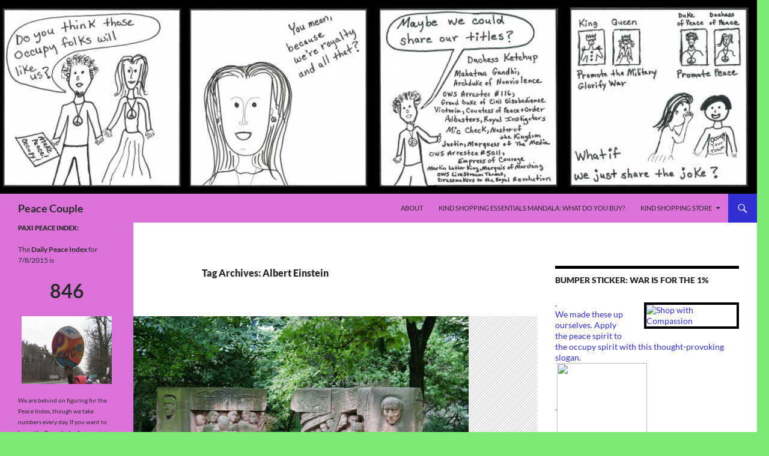

--- FILE ---
content_type: text/html; charset=UTF-8
request_url: http://www.peacecouple.com/tag/albert-einstein/
body_size: 18322
content:
<!DOCTYPE html>
<!--[if IE 7]>
<html class="ie ie7" lang="en-US">
<![endif]-->
<!--[if IE 8]>
<html class="ie ie8" lang="en-US">
<![endif]-->
<!--[if !(IE 7) & !(IE 8)]><!-->
<html lang="en-US">
<!--<![endif]-->
<head>
	<meta charset="UTF-8">
	<meta name="viewport" content="width=device-width">
	<title>Albert Einstein | Peace Couple</title>
	<link rel="profile" href="https://gmpg.org/xfn/11">
	<link rel="pingback" href="http://www.peacecouple.com/xmlrpc.php">
	<!--[if lt IE 9]>
	<script src="http://www.peacecouple.com/wp-content/themes/twentyfourteen/js/html5.js?ver=3.7.0"></script>
	<![endif]-->
	<meta name='robots' content='max-image-preview:large' />
<link rel="alternate" type="application/rss+xml" title="Peace Couple &raquo; Feed" href="http://www.peacecouple.com/feed/" />
<link rel="alternate" type="application/rss+xml" title="Peace Couple &raquo; Comments Feed" href="http://www.peacecouple.com/comments/feed/" />
<link rel="alternate" type="application/rss+xml" title="Peace Couple &raquo; Albert Einstein Tag Feed" href="http://www.peacecouple.com/tag/albert-einstein/feed/" />
<style id='wp-img-auto-sizes-contain-inline-css'>
img:is([sizes=auto i],[sizes^="auto," i]){contain-intrinsic-size:3000px 1500px}
/*# sourceURL=wp-img-auto-sizes-contain-inline-css */
</style>
<style id='wp-emoji-styles-inline-css'>

	img.wp-smiley, img.emoji {
		display: inline !important;
		border: none !important;
		box-shadow: none !important;
		height: 1em !important;
		width: 1em !important;
		margin: 0 0.07em !important;
		vertical-align: -0.1em !important;
		background: none !important;
		padding: 0 !important;
	}
/*# sourceURL=wp-emoji-styles-inline-css */
</style>
<style id='wp-block-library-inline-css'>
:root{--wp-block-synced-color:#7a00df;--wp-block-synced-color--rgb:122,0,223;--wp-bound-block-color:var(--wp-block-synced-color);--wp-editor-canvas-background:#ddd;--wp-admin-theme-color:#007cba;--wp-admin-theme-color--rgb:0,124,186;--wp-admin-theme-color-darker-10:#006ba1;--wp-admin-theme-color-darker-10--rgb:0,107,160.5;--wp-admin-theme-color-darker-20:#005a87;--wp-admin-theme-color-darker-20--rgb:0,90,135;--wp-admin-border-width-focus:2px}@media (min-resolution:192dpi){:root{--wp-admin-border-width-focus:1.5px}}.wp-element-button{cursor:pointer}:root .has-very-light-gray-background-color{background-color:#eee}:root .has-very-dark-gray-background-color{background-color:#313131}:root .has-very-light-gray-color{color:#eee}:root .has-very-dark-gray-color{color:#313131}:root .has-vivid-green-cyan-to-vivid-cyan-blue-gradient-background{background:linear-gradient(135deg,#00d084,#0693e3)}:root .has-purple-crush-gradient-background{background:linear-gradient(135deg,#34e2e4,#4721fb 50%,#ab1dfe)}:root .has-hazy-dawn-gradient-background{background:linear-gradient(135deg,#faaca8,#dad0ec)}:root .has-subdued-olive-gradient-background{background:linear-gradient(135deg,#fafae1,#67a671)}:root .has-atomic-cream-gradient-background{background:linear-gradient(135deg,#fdd79a,#004a59)}:root .has-nightshade-gradient-background{background:linear-gradient(135deg,#330968,#31cdcf)}:root .has-midnight-gradient-background{background:linear-gradient(135deg,#020381,#2874fc)}:root{--wp--preset--font-size--normal:16px;--wp--preset--font-size--huge:42px}.has-regular-font-size{font-size:1em}.has-larger-font-size{font-size:2.625em}.has-normal-font-size{font-size:var(--wp--preset--font-size--normal)}.has-huge-font-size{font-size:var(--wp--preset--font-size--huge)}.has-text-align-center{text-align:center}.has-text-align-left{text-align:left}.has-text-align-right{text-align:right}.has-fit-text{white-space:nowrap!important}#end-resizable-editor-section{display:none}.aligncenter{clear:both}.items-justified-left{justify-content:flex-start}.items-justified-center{justify-content:center}.items-justified-right{justify-content:flex-end}.items-justified-space-between{justify-content:space-between}.screen-reader-text{border:0;clip-path:inset(50%);height:1px;margin:-1px;overflow:hidden;padding:0;position:absolute;width:1px;word-wrap:normal!important}.screen-reader-text:focus{background-color:#ddd;clip-path:none;color:#444;display:block;font-size:1em;height:auto;left:5px;line-height:normal;padding:15px 23px 14px;text-decoration:none;top:5px;width:auto;z-index:100000}html :where(.has-border-color){border-style:solid}html :where([style*=border-top-color]){border-top-style:solid}html :where([style*=border-right-color]){border-right-style:solid}html :where([style*=border-bottom-color]){border-bottom-style:solid}html :where([style*=border-left-color]){border-left-style:solid}html :where([style*=border-width]){border-style:solid}html :where([style*=border-top-width]){border-top-style:solid}html :where([style*=border-right-width]){border-right-style:solid}html :where([style*=border-bottom-width]){border-bottom-style:solid}html :where([style*=border-left-width]){border-left-style:solid}html :where(img[class*=wp-image-]){height:auto;max-width:100%}:where(figure){margin:0 0 1em}html :where(.is-position-sticky){--wp-admin--admin-bar--position-offset:var(--wp-admin--admin-bar--height,0px)}@media screen and (max-width:600px){html :where(.is-position-sticky){--wp-admin--admin-bar--position-offset:0px}}

/*# sourceURL=wp-block-library-inline-css */
</style><style id='global-styles-inline-css'>
:root{--wp--preset--aspect-ratio--square: 1;--wp--preset--aspect-ratio--4-3: 4/3;--wp--preset--aspect-ratio--3-4: 3/4;--wp--preset--aspect-ratio--3-2: 3/2;--wp--preset--aspect-ratio--2-3: 2/3;--wp--preset--aspect-ratio--16-9: 16/9;--wp--preset--aspect-ratio--9-16: 9/16;--wp--preset--color--black: #db72d9;--wp--preset--color--cyan-bluish-gray: #abb8c3;--wp--preset--color--white: #fff;--wp--preset--color--pale-pink: #f78da7;--wp--preset--color--vivid-red: #cf2e2e;--wp--preset--color--luminous-vivid-orange: #ff6900;--wp--preset--color--luminous-vivid-amber: #fcb900;--wp--preset--color--light-green-cyan: #7bdcb5;--wp--preset--color--vivid-green-cyan: #00d084;--wp--preset--color--pale-cyan-blue: #8ed1fc;--wp--preset--color--vivid-cyan-blue: #0693e3;--wp--preset--color--vivid-purple: #9b51e0;--wp--preset--color--green: #3330d3;--wp--preset--color--dark-gray: #2b2b2b;--wp--preset--color--medium-gray: #767676;--wp--preset--color--light-gray: #f5f5f5;--wp--preset--gradient--vivid-cyan-blue-to-vivid-purple: linear-gradient(135deg,rgb(6,147,227) 0%,rgb(155,81,224) 100%);--wp--preset--gradient--light-green-cyan-to-vivid-green-cyan: linear-gradient(135deg,rgb(122,220,180) 0%,rgb(0,208,130) 100%);--wp--preset--gradient--luminous-vivid-amber-to-luminous-vivid-orange: linear-gradient(135deg,rgb(252,185,0) 0%,rgb(255,105,0) 100%);--wp--preset--gradient--luminous-vivid-orange-to-vivid-red: linear-gradient(135deg,rgb(255,105,0) 0%,rgb(207,46,46) 100%);--wp--preset--gradient--very-light-gray-to-cyan-bluish-gray: linear-gradient(135deg,rgb(238,238,238) 0%,rgb(169,184,195) 100%);--wp--preset--gradient--cool-to-warm-spectrum: linear-gradient(135deg,rgb(74,234,220) 0%,rgb(151,120,209) 20%,rgb(207,42,186) 40%,rgb(238,44,130) 60%,rgb(251,105,98) 80%,rgb(254,248,76) 100%);--wp--preset--gradient--blush-light-purple: linear-gradient(135deg,rgb(255,206,236) 0%,rgb(152,150,240) 100%);--wp--preset--gradient--blush-bordeaux: linear-gradient(135deg,rgb(254,205,165) 0%,rgb(254,45,45) 50%,rgb(107,0,62) 100%);--wp--preset--gradient--luminous-dusk: linear-gradient(135deg,rgb(255,203,112) 0%,rgb(199,81,192) 50%,rgb(65,88,208) 100%);--wp--preset--gradient--pale-ocean: linear-gradient(135deg,rgb(255,245,203) 0%,rgb(182,227,212) 50%,rgb(51,167,181) 100%);--wp--preset--gradient--electric-grass: linear-gradient(135deg,rgb(202,248,128) 0%,rgb(113,206,126) 100%);--wp--preset--gradient--midnight: linear-gradient(135deg,rgb(2,3,129) 0%,rgb(40,116,252) 100%);--wp--preset--font-size--small: 13px;--wp--preset--font-size--medium: 20px;--wp--preset--font-size--large: 36px;--wp--preset--font-size--x-large: 42px;--wp--preset--spacing--20: 0.44rem;--wp--preset--spacing--30: 0.67rem;--wp--preset--spacing--40: 1rem;--wp--preset--spacing--50: 1.5rem;--wp--preset--spacing--60: 2.25rem;--wp--preset--spacing--70: 3.38rem;--wp--preset--spacing--80: 5.06rem;--wp--preset--shadow--natural: 6px 6px 9px rgba(0, 0, 0, 0.2);--wp--preset--shadow--deep: 12px 12px 50px rgba(0, 0, 0, 0.4);--wp--preset--shadow--sharp: 6px 6px 0px rgba(0, 0, 0, 0.2);--wp--preset--shadow--outlined: 6px 6px 0px -3px rgb(255, 255, 255), 6px 6px rgb(0, 0, 0);--wp--preset--shadow--crisp: 6px 6px 0px rgb(0, 0, 0);}:where(.is-layout-flex){gap: 0.5em;}:where(.is-layout-grid){gap: 0.5em;}body .is-layout-flex{display: flex;}.is-layout-flex{flex-wrap: wrap;align-items: center;}.is-layout-flex > :is(*, div){margin: 0;}body .is-layout-grid{display: grid;}.is-layout-grid > :is(*, div){margin: 0;}:where(.wp-block-columns.is-layout-flex){gap: 2em;}:where(.wp-block-columns.is-layout-grid){gap: 2em;}:where(.wp-block-post-template.is-layout-flex){gap: 1.25em;}:where(.wp-block-post-template.is-layout-grid){gap: 1.25em;}.has-black-color{color: var(--wp--preset--color--black) !important;}.has-cyan-bluish-gray-color{color: var(--wp--preset--color--cyan-bluish-gray) !important;}.has-white-color{color: var(--wp--preset--color--white) !important;}.has-pale-pink-color{color: var(--wp--preset--color--pale-pink) !important;}.has-vivid-red-color{color: var(--wp--preset--color--vivid-red) !important;}.has-luminous-vivid-orange-color{color: var(--wp--preset--color--luminous-vivid-orange) !important;}.has-luminous-vivid-amber-color{color: var(--wp--preset--color--luminous-vivid-amber) !important;}.has-light-green-cyan-color{color: var(--wp--preset--color--light-green-cyan) !important;}.has-vivid-green-cyan-color{color: var(--wp--preset--color--vivid-green-cyan) !important;}.has-pale-cyan-blue-color{color: var(--wp--preset--color--pale-cyan-blue) !important;}.has-vivid-cyan-blue-color{color: var(--wp--preset--color--vivid-cyan-blue) !important;}.has-vivid-purple-color{color: var(--wp--preset--color--vivid-purple) !important;}.has-black-background-color{background-color: var(--wp--preset--color--black) !important;}.has-cyan-bluish-gray-background-color{background-color: var(--wp--preset--color--cyan-bluish-gray) !important;}.has-white-background-color{background-color: var(--wp--preset--color--white) !important;}.has-pale-pink-background-color{background-color: var(--wp--preset--color--pale-pink) !important;}.has-vivid-red-background-color{background-color: var(--wp--preset--color--vivid-red) !important;}.has-luminous-vivid-orange-background-color{background-color: var(--wp--preset--color--luminous-vivid-orange) !important;}.has-luminous-vivid-amber-background-color{background-color: var(--wp--preset--color--luminous-vivid-amber) !important;}.has-light-green-cyan-background-color{background-color: var(--wp--preset--color--light-green-cyan) !important;}.has-vivid-green-cyan-background-color{background-color: var(--wp--preset--color--vivid-green-cyan) !important;}.has-pale-cyan-blue-background-color{background-color: var(--wp--preset--color--pale-cyan-blue) !important;}.has-vivid-cyan-blue-background-color{background-color: var(--wp--preset--color--vivid-cyan-blue) !important;}.has-vivid-purple-background-color{background-color: var(--wp--preset--color--vivid-purple) !important;}.has-black-border-color{border-color: var(--wp--preset--color--black) !important;}.has-cyan-bluish-gray-border-color{border-color: var(--wp--preset--color--cyan-bluish-gray) !important;}.has-white-border-color{border-color: var(--wp--preset--color--white) !important;}.has-pale-pink-border-color{border-color: var(--wp--preset--color--pale-pink) !important;}.has-vivid-red-border-color{border-color: var(--wp--preset--color--vivid-red) !important;}.has-luminous-vivid-orange-border-color{border-color: var(--wp--preset--color--luminous-vivid-orange) !important;}.has-luminous-vivid-amber-border-color{border-color: var(--wp--preset--color--luminous-vivid-amber) !important;}.has-light-green-cyan-border-color{border-color: var(--wp--preset--color--light-green-cyan) !important;}.has-vivid-green-cyan-border-color{border-color: var(--wp--preset--color--vivid-green-cyan) !important;}.has-pale-cyan-blue-border-color{border-color: var(--wp--preset--color--pale-cyan-blue) !important;}.has-vivid-cyan-blue-border-color{border-color: var(--wp--preset--color--vivid-cyan-blue) !important;}.has-vivid-purple-border-color{border-color: var(--wp--preset--color--vivid-purple) !important;}.has-vivid-cyan-blue-to-vivid-purple-gradient-background{background: var(--wp--preset--gradient--vivid-cyan-blue-to-vivid-purple) !important;}.has-light-green-cyan-to-vivid-green-cyan-gradient-background{background: var(--wp--preset--gradient--light-green-cyan-to-vivid-green-cyan) !important;}.has-luminous-vivid-amber-to-luminous-vivid-orange-gradient-background{background: var(--wp--preset--gradient--luminous-vivid-amber-to-luminous-vivid-orange) !important;}.has-luminous-vivid-orange-to-vivid-red-gradient-background{background: var(--wp--preset--gradient--luminous-vivid-orange-to-vivid-red) !important;}.has-very-light-gray-to-cyan-bluish-gray-gradient-background{background: var(--wp--preset--gradient--very-light-gray-to-cyan-bluish-gray) !important;}.has-cool-to-warm-spectrum-gradient-background{background: var(--wp--preset--gradient--cool-to-warm-spectrum) !important;}.has-blush-light-purple-gradient-background{background: var(--wp--preset--gradient--blush-light-purple) !important;}.has-blush-bordeaux-gradient-background{background: var(--wp--preset--gradient--blush-bordeaux) !important;}.has-luminous-dusk-gradient-background{background: var(--wp--preset--gradient--luminous-dusk) !important;}.has-pale-ocean-gradient-background{background: var(--wp--preset--gradient--pale-ocean) !important;}.has-electric-grass-gradient-background{background: var(--wp--preset--gradient--electric-grass) !important;}.has-midnight-gradient-background{background: var(--wp--preset--gradient--midnight) !important;}.has-small-font-size{font-size: var(--wp--preset--font-size--small) !important;}.has-medium-font-size{font-size: var(--wp--preset--font-size--medium) !important;}.has-large-font-size{font-size: var(--wp--preset--font-size--large) !important;}.has-x-large-font-size{font-size: var(--wp--preset--font-size--x-large) !important;}
/*# sourceURL=global-styles-inline-css */
</style>

<style id='classic-theme-styles-inline-css'>
/*! This file is auto-generated */
.wp-block-button__link{color:#fff;background-color:#32373c;border-radius:9999px;box-shadow:none;text-decoration:none;padding:calc(.667em + 2px) calc(1.333em + 2px);font-size:1.125em}.wp-block-file__button{background:#32373c;color:#fff;text-decoration:none}
/*# sourceURL=/wp-includes/css/classic-themes.min.css */
</style>
<link rel='stylesheet' id='twentyfourteen-lato-css' href='http://www.peacecouple.com/wp-content/themes/twentyfourteen/fonts/font-lato.css?ver=20230328' media='all' />
<link rel='stylesheet' id='genericons-css' href='http://www.peacecouple.com/wp-content/themes/twentyfourteen/genericons/genericons.css?ver=3.0.3' media='all' />
<link rel='stylesheet' id='twentyfourteen-style-css' href='http://www.peacecouple.com/wp-content/themes/twentyfourteen/style.css?ver=20230808' media='all' />
<link rel='stylesheet' id='twentyfourteen-block-style-css' href='http://www.peacecouple.com/wp-content/themes/twentyfourteen/css/blocks.css?ver=20230630' media='all' />
<link rel='stylesheet' id='etsy_shop_style-css' href='http://www.peacecouple.com/wp-content/plugins/etsy-shop/etsy-shop.css?ver=3.0.4' media='all' />
<script src="http://www.peacecouple.com/wp-includes/js/jquery/jquery.min.js?ver=3.7.1" id="jquery-core-js"></script>
<script src="http://www.peacecouple.com/wp-includes/js/jquery/jquery-migrate.min.js?ver=3.4.1" id="jquery-migrate-js"></script>
<link rel="https://api.w.org/" href="http://www.peacecouple.com/wp-json/" /><link rel="alternate" title="JSON" type="application/json" href="http://www.peacecouple.com/wp-json/wp/v2/tags/2293" /><link rel="EditURI" type="application/rsd+xml" title="RSD" href="http://www.peacecouple.com/xmlrpc.php?rsd" />

<style id="fourteen-colors" type="text/css">/* Custom Contrast Color */
		.site:before,
		#secondary,
		.site-header,
		.site-footer,
		.menu-toggle,
		.featured-content,
		.featured-content .entry-header,
		.slider-direction-nav a,
		.ie8 .featured-content,
		.ie8 .site:before {
			background-color: #db72d9;
		}

		.grid .featured-content .entry-header,
		.ie8 .grid .featured-content .entry-header {
			border-color: #db72d9;
		}

		.slider-control-paging a:before {
			background-color: rgba(255,255,255,.33);
		}

		.hentry .mejs-mediaelement,
		.widget .mejs-mediaelement,
 		.hentry .mejs-container .mejs-controls,
 		.widget .mejs-container .mejs-controls {
			background: #db72d9;
		}

		/* Player controls need separation from the contrast background */
		.primary-sidebar .mejs-controls,
		.site-footer .mejs-controls {
			border: 1px solid;
		}
		
			.site-description,
			.secondary-navigation a,
			.widget,
			.widget a,
			.widget-title,
			.widget-title a,
			.widget_calendar caption,
			.site-header a,
			.site-title a,
			.site-title a:hover,
			.menu-toggle:before,
			.site-footer,
			.site-footer a,
			.featured-content a,
			.featured-content .entry-meta,
			.slider-direction-nav a:before,
			.hentry .mejs-container .mejs-controls .mejs-time span,
			.widget .mejs-container .mejs-controls .mejs-time span,
			.hentry .mejs-controls .mejs-button button,
			.widget .mejs-controls .mejs-button button {
				color: #2b2b2b;
			}

			@media screen and (min-width: 783px) {
				.primary-navigation ul ul a {
					color: #fff;
				}
			}

			@media screen and (min-width: 1008px) {
				.secondary-navigation ul ul a,
				.secondary-navigation li:hover > a,
				.secondary-navigation li.focus > a {
					color: #fff;
				}
			}

			.widget_calendar tbody a,
			.site-footer .widget_calendar tbody a,
			.slider-direction-nav a:hover:before {
				color: #fff;
			}

			.slider-control-paging a:before {
				background-color: rgba(0, 0, 0, .33);
			}

			.featured-content {
				background-image: url(http://www.peacecouple.com/wp-content/plugins/fourteen-colors/pattern-dark-inverse.svg);
			}

			.site-navigation li,
			#secondary,
			.secondary-navigation,
			.secondary-navigation li,
			.widget table,
			.widget th,
			.widget td,
			.widget_archive li,
			.widget_categories li,
			.widget_links li,
			.widget_meta li,
			.widget_nav_menu li,
			.widget_pages li,
			.widget_recent_comments li,
			.widget_recent_entries li,
			.widget_text li,
			.widget_categories li ul,
			.widget_nav_menu li ul,
			.widget_pages li ul,
			.widget_text li ul,
			.widget abbr[title] {
				border-color: rgba(0, 0, 0, .2);
			}

			.widget input,
			.widget textarea {
				background-color: rgba(0, 0, 0, .02);
				border-color: rgba(0, 0, 0, .2);
				color: #000;
			}

			.widget input:focus, .widget textarea:focus {
				border-color: rgba(0, 0, 0, 0.4);
			}

			.widget_twentyfourteen_ephemera .entry-meta a {
				color: rgba(0, 0, 0, 0.7);
			}

			.widget_twentyfourteen_ephemera > ol > li {
				border-bottom-color: rgba(0, 0, 0, 0.2);
			}

			#supplementary + .site-info {
				border-top: 1px solid rgba(0, 0, 0, 0.2);
			}

			.hentry .mejs-controls .mejs-time-rail .mejs-time-total,
			.widget .mejs-controls .mejs-time-rail .mejs-time-total,
			.hentry .mejs-controls .mejs-horizontal-volume-slider .mejs-horizontal-volume-total,
			.widget .mejs-controls .mejs-horizontal-volume-slider .mejs-horizontal-volume-total {
				background: rgba(0,0,0,.3);
			}

			.hentry .mejs-controls .mejs-time-rail .mejs-time-loaded,
			.widget .mejs-controls .mejs-time-rail .mejs-time-loaded,
			.hentry .mejs-controls .mejs-horizontal-volume-slider .mejs-horizontal-volume-current,
			.widget .mejs-controls .mejs-horizontal-volume-slider .mejs-horizontal-volume-current {
				background-color: #2b2b2b;
			}

			/* Override the site title color option with an over-qualified selector, as the option is hidden. */
			h1.site-title a {
				color: #2b2b2b;
			}
		
		.menu-toggle:active,
		.menu-toggle:focus,
		.menu-toggle:hover {
			background-color: #ffb6ff;
		}
		/* Custom accent color. */
		button,
		.button,
		.contributor-posts-link,
		input[type="button"],
		input[type="reset"],
		input[type="submit"],
		.search-toggle,
		.hentry .mejs-controls .mejs-time-rail .mejs-time-current,
		.widget .mejs-controls .mejs-time-rail .mejs-time-current,
		.hentry .mejs-overlay:hover .mejs-overlay-button,
		.widget .mejs-overlay:hover .mejs-overlay-button,
		.widget button,
		.widget .button,
		.widget input[type="button"],
		.widget input[type="reset"],
		.widget input[type="submit"],
		.widget_calendar tbody a,
		.content-sidebar .widget input[type="button"],
		.content-sidebar .widget input[type="reset"],
		.content-sidebar .widget input[type="submit"],
		.slider-control-paging .slider-active:before,
		.slider-control-paging .slider-active:hover:before,
		.slider-direction-nav a:hover,
		.ie8 .primary-navigation ul ul,
		.ie8 .secondary-navigation ul ul,
		.ie8 .primary-navigation li:hover > a,
		.ie8 .primary-navigation li.focus > a,
		.ie8 .secondary-navigation li:hover > a,
		.ie8 .secondary-navigation li.focus > a {
			background-color: #3330d3;
		}

		.site-navigation a:hover {
			color: #3330d3;
		}

		::-moz-selection {
			background: #3330d3;
		}

		::selection {
			background: #3330d3;
		}

		.paging-navigation .page-numbers.current {
			border-color: #3330d3;
		}

		@media screen and (min-width: 782px) {
			.primary-navigation li:hover > a,
			.primary-navigation li.focus > a,
			.primary-navigation ul ul {
				background-color: #3330d3;
			}
		}

		@media screen and (min-width: 1008px) {
			.secondary-navigation li:hover > a,
			.secondary-navigation li.focus > a,
			.secondary-navigation ul ul {
				background-color: #3330d3;
			}
		}
	
			.contributor-posts-link,
			button,
			.button,
			input[type="button"],
			input[type="reset"],
			input[type="submit"],
			.search-toggle:before,
			.hentry .mejs-overlay:hover .mejs-overlay-button,
			.widget .mejs-overlay:hover .mejs-overlay-button,
			.widget button,
			.widget .button,
			.widget input[type="button"],
			.widget input[type="reset"],
			.widget input[type="submit"],
			.widget_calendar tbody a,
			.widget_calendar tbody a:hover,
			.site-footer .widget_calendar tbody a,
			.content-sidebar .widget input[type="button"],
			.content-sidebar .widget input[type="reset"],
			.content-sidebar .widget input[type="submit"],
			button:hover,
			button:focus,
			.button:hover,
			.button:focus,
			.widget a.button:hover,
			.widget a.button:focus,
			.widget a.button:active,
			.content-sidebar .widget a.button,
			.content-sidebar .widget a.button:hover,
			.content-sidebar .widget a.button:focus,
			.content-sidebar .widget a.button:active,
			.contributor-posts-link:hover,
			.contributor-posts-link:active,
			input[type="button"]:hover,
			input[type="button"]:focus,
			input[type="reset"]:hover,
			input[type="reset"]:focus,
			input[type="submit"]:hover,
			input[type="submit"]:focus,
			.slider-direction-nav a:hover:before {
				color: #fff;
			}

			@media screen and (min-width: 782px) {
				.primary-navigation ul ul a,
				.primary-navigation li:hover > a,
				.primary-navigation li.focus > a,
				.primary-navigation ul ul {
					color: #fff;
				}
			}

			@media screen and (min-width: 1008px) {
				.secondary-navigation ul ul a,
				.secondary-navigation li:hover > a,
				.secondary-navigation li.focus > a,
				.secondary-navigation ul ul {
					color: #fff;
				}
			}
		
		/* Generated variants of custom accent color. */
		a,
		.content-sidebar .widget a {
			color: #3330d3;
		}

		.contributor-posts-link:hover,
		.button:hover,
		.button:focus,
		.slider-control-paging a:hover:before,
		.search-toggle:hover,
		.search-toggle.active,
		.search-box,
		.widget_calendar tbody a:hover,
		button:hover,
		button:focus,
		input[type="button"]:hover,
		input[type="button"]:focus,
		input[type="reset"]:hover,
		input[type="reset"]:focus,
		input[type="submit"]:hover,
		input[type="submit"]:focus,
		.widget button:hover,
		.widget .button:hover,
		.widget button:focus,
		.widget .button:focus,
		.widget input[type="button"]:hover,
		.widget input[type="button"]:focus,
		.widget input[type="reset"]:hover,
		.widget input[type="reset"]:focus,
		.widget input[type="submit"]:hover,
		.widget input[type="submit"]:focus,
		.content-sidebar .widget input[type="button"]:hover,
		.content-sidebar .widget input[type="button"]:focus,
		.content-sidebar .widget input[type="reset"]:hover,
		.content-sidebar .widget input[type="reset"]:focus,
		.content-sidebar .widget input[type="submit"]:hover,
		.content-sidebar .widget input[type="submit"]:focus,
		.ie8 .primary-navigation ul ul a:hover,
		.ie8 .primary-navigation ul ul li.focus > a,
		.ie8 .secondary-navigation ul ul a:hover,
		.ie8 .secondary-navigation ul ul li.focus > a {
			background-color: #504df0;
		}

		.featured-content a:hover,
		.featured-content .entry-title a:hover,
		.widget a:hover,
		.widget-title a:hover,
		.widget_twentyfourteen_ephemera .entry-meta a:hover,
		.hentry .mejs-controls .mejs-button button:hover,
		.widget .mejs-controls .mejs-button button:hover,
		.site-info a:hover,
		.featured-content a:hover {
			color: #504df0;
		}

		a:active,
		a:hover,
		.entry-title a:hover,
		.entry-meta a:hover,
		.cat-links a:hover,
		.entry-content .edit-link a:hover,
		.post-navigation a:hover,
		.image-navigation a:hover,
		.comment-author a:hover,
		.comment-list .pingback a:hover,
		.comment-list .trackback a:hover,
		.comment-metadata a:hover,
		.comment-reply-title small a:hover,
		.content-sidebar .widget a:hover,
		.content-sidebar .widget .widget-title a:hover,
		.content-sidebar .widget_twentyfourteen_ephemera .entry-meta a:hover {
			color: #504df0;
		}

		.page-links a:hover,
		.paging-navigation a:hover {
			border-color: #504df0;
		}

		.entry-meta .tag-links a:hover:before {
			border-right-color: #504df0;
		}

		.page-links a:hover,
		.entry-meta .tag-links a:hover {
			background-color: #504df0;
		}

		@media screen and (min-width: 782px) {
			.primary-navigation ul ul a:hover,
			.primary-navigation ul ul li.focus > a {
				background-color: #504df0;
			}
		}

		@media screen and (min-width: 1008px) {
			.secondary-navigation ul ul a:hover,
			.secondary-navigation ul ul li.focus > a {
				background-color: #504df0;
			}
		}

		button:active,
		.button:active,
		.contributor-posts-link:active,
		input[type="button"]:active,
		input[type="reset"]:active,
		input[type="submit"]:active,
		.widget input[type="button"]:active,
		.widget input[type="reset"]:active,
		.widget input[type="submit"]:active,
		.content-sidebar .widget input[type="button"]:active,
		.content-sidebar .widget input[type="reset"]:active,
		.content-sidebar .widget input[type="submit"]:active {
			background-color: #6461ff;
		}

		.site-navigation .current_page_item > a,
		.site-navigation .current_page_ancestor > a,
		.site-navigation .current-menu-item > a,
		.site-navigation .current-menu-ancestor > a {
			color: #6461ff;
		}
	
		/* Higher contrast Accent Color against contrast color */
		.site-navigation .current_page_item > a,
		.site-navigation .current_page_ancestor > a,
		.site-navigation .current-menu-item > a,
		.site-navigation .current-menu-ancestor > a,
		.site-navigation a:hover,
		.featured-content a:hover,
		.featured-content .entry-title a:hover,
		.widget a:hover,
		.widget-title a:hover,
		.widget_twentyfourteen_ephemera .entry-meta a:hover,
		.hentry .mejs-controls .mejs-button button:hover,
		.widget .mejs-controls .mejs-button button:hover,
		.site-info a:hover,
		.featured-content a:hover {
			color: #2b28cb;
		}

		.hentry .mejs-controls .mejs-time-rail .mejs-time-current,
		.widget .mejs-controls .mejs-time-rail .mejs-time-current,
		.slider-control-paging a:hover:before,
		.slider-control-paging .slider-active:before,
		.slider-control-paging .slider-active:hover:before {
			background-color: #2b28cb;
		}
	</style><script type="text/javascript">
(function(url){
	if(/(?:Chrome\/26\.0\.1410\.63 Safari\/537\.31|WordfenceTestMonBot)/.test(navigator.userAgent)){ return; }
	var addEvent = function(evt, handler) {
		if (window.addEventListener) {
			document.addEventListener(evt, handler, false);
		} else if (window.attachEvent) {
			document.attachEvent('on' + evt, handler);
		}
	};
	var removeEvent = function(evt, handler) {
		if (window.removeEventListener) {
			document.removeEventListener(evt, handler, false);
		} else if (window.detachEvent) {
			document.detachEvent('on' + evt, handler);
		}
	};
	var evts = 'contextmenu dblclick drag dragend dragenter dragleave dragover dragstart drop keydown keypress keyup mousedown mousemove mouseout mouseover mouseup mousewheel scroll'.split(' ');
	var logHuman = function() {
		if (window.wfLogHumanRan) { return; }
		window.wfLogHumanRan = true;
		var wfscr = document.createElement('script');
		wfscr.type = 'text/javascript';
		wfscr.async = true;
		wfscr.src = url + '&r=' + Math.random();
		(document.getElementsByTagName('head')[0]||document.getElementsByTagName('body')[0]).appendChild(wfscr);
		for (var i = 0; i < evts.length; i++) {
			removeEvent(evts[i], logHuman);
		}
	};
	for (var i = 0; i < evts.length; i++) {
		addEvent(evts[i], logHuman);
	}
})('//www.peacecouple.com/?wordfence_lh=1&hid=543A3FCC8BE21CF33594CD9633277A43');
</script><style>.recentcomments a{display:inline !important;padding:0 !important;margin:0 !important;}</style><style id="custom-background-css">
body.custom-background { background-color: #7de874; }
</style>
	</head>

<body class="archive tag tag-albert-einstein tag-2293 custom-background wp-embed-responsive wp-theme-twentyfourteen group-blog header-image list-view footer-widgets">
<div id="page" class="hfeed site">
		<div id="site-header">
		<a href="http://www.peacecouple.com/" rel="home">
			<img src="http://www.peacecouple.com/wp-content/uploads/2012/03/cropped-cropped-occupy-share-full-header.jpg" width="1260" height="323" alt="Peace Couple" />
		</a>
	</div>
	
	<header id="masthead" class="site-header">
		<div class="header-main">
			<h1 class="site-title"><a href="http://www.peacecouple.com/" rel="home">Peace Couple</a></h1>

			<div class="search-toggle">
				<a href="#search-container" class="screen-reader-text" aria-expanded="false" aria-controls="search-container">
					Search				</a>
			</div>

			<nav id="primary-navigation" class="site-navigation primary-navigation">
				<button class="menu-toggle">Primary Menu</button>
				<a class="screen-reader-text skip-link" href="#content">
					Skip to content				</a>
				<div id="primary-menu" class="nav-menu"><ul>
<li class="page_item page-item-2"><a href="http://www.peacecouple.com/about/">About</a></li>
<li class="page_item page-item-1824"><a href="http://www.peacecouple.com/compassionate-shopping-essentials-mandala/">Kind Shopping Essentials Mandala: What do you buy?</a></li>
<li class="page_item page-item-29 page_item_has_children"><a href="http://www.peacecouple.com/regal-and-peaceful-shopping/">Kind Shopping Store</a>
<ul class='children'>
	<li class="page_item page-item-1818"><a href="http://www.peacecouple.com/regal-and-peaceful-shopping/compassionate-shopping-action-mandala/">Action Mandala for your kind shopping: What values can you express?</a></li>
</ul>
</li>
</ul></div>
			</nav>
		</div>

		<div id="search-container" class="search-box-wrapper hide">
			<div class="search-box">
				<form role="search" method="get" class="search-form" action="http://www.peacecouple.com/">
				<label>
					<span class="screen-reader-text">Search for:</span>
					<input type="search" class="search-field" placeholder="Search &hellip;" value="" name="s" />
				</label>
				<input type="submit" class="search-submit" value="Search" />
			</form>			</div>
		</div>
	</header><!-- #masthead -->

	<div id="main" class="site-main">

	<section id="primary" class="content-area">
		<div id="content" class="site-content" role="main">

			
			<header class="archive-header">
				<h1 class="archive-title">
				Tag Archives: Albert Einstein				</h1>

							</header><!-- .archive-header -->

				
<article id="post-5291" class="post-5291 post type-post status-publish format-standard has-post-thumbnail hentry category-antiwar category-nonviolence category-occupy-wall-street category-peace category-royal-book-of-the-week category-social-justice-2 tag-albert-einstein tag-daisaku-ikeda tag-linus-pauling tag-nobel-prize tag-pacifism tag-rosenstrasse">
	
	<a class="post-thumbnail" href="http://www.peacecouple.com/2013/12/27/pauling-ikedas-false-dilemma-of-absolute-pacifism/" aria-hidden="true">
			<img width="558" height="372" src="http://www.peacecouple.com/wp-content/uploads/2013/12/Rosenstrasse.jpg" class="attachment-post-thumbnail size-post-thumbnail wp-post-image" alt="Pauling &#038; Ikeda&#8217;s False Dilemma of Absolute Pacifism" decoding="async" fetchpriority="high" srcset="http://www.peacecouple.com/wp-content/uploads/2013/12/Rosenstrasse.jpg 1536w, http://www.peacecouple.com/wp-content/uploads/2013/12/Rosenstrasse-300x200.jpg 300w, http://www.peacecouple.com/wp-content/uploads/2013/12/Rosenstrasse-1024x682.jpg 1024w, http://www.peacecouple.com/wp-content/uploads/2013/12/Rosenstrasse-900x600.jpg 900w" sizes="(max-width: 558px) 100vw, 558px" />	</a>

			
	<header class="entry-header">
				<div class="entry-meta">
			<span class="cat-links"><a href="http://www.peacecouple.com/category/antiwar/" rel="category tag">antiwar</a>, <a href="http://www.peacecouple.com/category/nonviolence/" rel="category tag">Nonviolence</a>, <a href="http://www.peacecouple.com/category/occupy-wall-street/" rel="category tag">Occupy Wall Street</a>, <a href="http://www.peacecouple.com/category/peace/" rel="category tag">Peace</a>, <a href="http://www.peacecouple.com/category/royal-book-of-the-week/" rel="category tag">Royal Book of the Week</a>, <a href="http://www.peacecouple.com/category/social-justice-2/" rel="category tag">Social Justice</a></span>
		</div>
			<h1 class="entry-title"><a href="http://www.peacecouple.com/2013/12/27/pauling-ikedas-false-dilemma-of-absolute-pacifism/" rel="bookmark">Pauling &#038; Ikeda&#8217;s False Dilemma of Absolute Pacifism</a></h1>
		<div class="entry-meta">
			<span class="entry-date"><a href="http://www.peacecouple.com/2013/12/27/pauling-ikedas-false-dilemma-of-absolute-pacifism/" rel="bookmark"><time class="entry-date" datetime="2013-12-27T23:46:54-04:00">December 27, 2013</time></a></span> <span class="byline"><span class="author vcard"><a class="url fn n" href="http://www.peacecouple.com/author/paxi/" rel="author">Peace Couple</a></span></span>			<span class="comments-link"><a href="http://www.peacecouple.com/2013/12/27/pauling-ikedas-false-dilemma-of-absolute-pacifism/#respond">Leave a comment</a></span>
						</div><!-- .entry-meta -->
	</header><!-- .entry-header -->

		<div class="entry-content">
		<p><a title="The Power of Nonviolence: Writings by Advocates of Peace" href="http://click.linksynergy.com/fs-bin/click?id=s9RKql00Xlw&amp;offerid=189673.4534687&amp;type=2&amp;subid=0" target="_blank" rel="nofollow"><img decoding="async" class="alignright" style="border: 0px none; margin-left: 10px; margin-right: 10px;" title="The Power of Nonviolence: Writings by Advocates of Peace" alt="The Power of Nonviolence: Writings by Advocates of Peace" src="http://images.alibris.com/isbn/9780807014073.gif" width="126" height="187" border="0" /></a>The second excerpt in <strong><em><a title="The Power of Nonviolence: Writings by Advocates of Peace" href="http://click.linksynergy.com/fs-bin/click?id=s9RKql00Xlw&amp;offerid=189673.4534687&amp;type=2&amp;subid=0" target="_blank">The Power of Nonviolence: Writings by Advocates of Peace</a></em></strong>.from <b><a title="Linus Pauling books" href="http://click.linksynergy.com/fs-bin/click?id=s9RKql00Xlw&amp;subid=&amp;offerid=189673.1&amp;type=10&amp;tmpid=939&amp;RD_PARM1=http%3A%2F%2Fwww.alibris.com%2Fsearch%2Fbooks%2Fauthor%2FLinus-Pauling%3Faid%3D3861333" target="_blank">Linus Pauling</a> &amp; <a title="Daisaku Ikeda books" href="http://click.linksynergy.com/fs-bin/click?id=s9RKql00Xlw&amp;subid=&amp;offerid=189673.1&amp;type=10&amp;tmpid=939&amp;RD_PARM1=http%3A%2F%2Fwww.alibris.com%2Fsearch%2Fbooks%2Fauthor%2FDaisaku-Ikeda%3Faid%3D2362918%2526cm_sp%3Dsearch-_-author-_-referral" target="_blank">Daisaku Ikeda</a>&#8216;s</b> 1992 book <a title="A Lifelong Quest for Peace by Pauling &amp; Ikeda" href="http://click.linksynergy.com/fs-bin/click?id=s9RKql00Xlw&amp;subid=&amp;offerid=189673.1&amp;type=10&amp;tmpid=939&amp;RD_PARM1=http%3A%2F%2Fwww.alibris.com%2FA-Lifelong-Quest-for-Peace-A-Dialogue-Linus-Pauling%2Fbook%2F9357823%3Fmatches%3D27%2526cm_sp%3Dworks%2Alisting%2Atitle" target="_blank"><strong>A Lifelong Quest for Peace</strong></a> forms the books twenty-first chapter. This dialogue continues the <em>Post-Vietnam to the Present (1975-  )</em> section of the book.  In previous essay titled <a title="Immorality of War: Pauling &amp; Ikeda" href="http://www.peacecouple.com/2013/12/25/immorality-of-war-pauling-ikeda/" target="_blank" rel="bookmark">Immorality of War: Pauling &amp; Ikeda</a>, I discuss their credentials including Pauling&#8217;s Nobel Prizes both in Chemistry and Peace, along with Ikeda&#8217;s 1983  United Nations Peace Award.</p>
<p>This 3 1/2 page conversation does not make a cogent argument against absolute pacifism.  Both speakers make the obligatory reference to Hitler; discuss the difficulties of being a pacifist in a non-pacifist world; and determine that unsurprisingly that Einstein was not an absolute pacifist.  Paradoxically in an essay that argues against pacifism, they conclude with a discussion of how Japan has advanced quicker in economic and individual health due its not diverting national resources into a military economy.</p>
<p><span style="line-height: 1.5em;">The Hitler argument is that pacifism would be useless against the Nazis.  It is usually raised by those who are fearful of the concept of pacifism. I would not expect this argument from these authors or to be promoted by the editors of this collection.  <a href="http://www.peacecouple.com/2013/12/27/pauling-ikedas-false-dilemma-of-absolute-pacifism/#more-5291" class="more-link">Continue reading <span class="screen-reader-text">Pauling &#038; Ikeda&#8217;s False Dilemma of Absolute Pacifism</span> <span class="meta-nav">&rarr;</span></a></span></p>
	</div><!-- .entry-content -->
	
	<footer class="entry-meta"><span class="tag-links"><a href="http://www.peacecouple.com/tag/albert-einstein/" rel="tag">Albert Einstein</a><a href="http://www.peacecouple.com/tag/daisaku-ikeda/" rel="tag">Daisaku Ikeda</a><a href="http://www.peacecouple.com/tag/linus-pauling/" rel="tag">linus pauling</a><a href="http://www.peacecouple.com/tag/nobel-prize/" rel="tag">Nobel Prize</a><a href="http://www.peacecouple.com/tag/pacifism/" rel="tag">pacifism</a><a href="http://www.peacecouple.com/tag/rosenstrasse/" rel="tag">rosenstrasse</a></span></footer></article><!-- #post-5291 -->

<article id="post-5278" class="post-5278 post type-post status-publish format-standard has-post-thumbnail hentry category-antiwar category-nonviolence category-peace category-royal-book-of-the-week tag-albert-einstein tag-albert_einstein tag-baby-tooth-survey tag-bertrand-russell tag-buddhism tag-daisaku-ikeda tag-einstein tag-emergency-committee-of-atomic-scientists tag-linus-pauling tag-nobel-peace-prize tag-pauling">
	
	<a class="post-thumbnail" href="http://www.peacecouple.com/2013/12/25/immorality-of-war-pauling-ikeda/" aria-hidden="true">
			<img width="280" height="372" src="http://www.peacecouple.com/wp-content/uploads/2014/02/Linus_Pauling_1962-280x372.jpg" class="attachment-post-thumbnail size-post-thumbnail wp-post-image" alt="Immorality of War: Pauling &#038; Ikeda" decoding="async" />	</a>

			
	<header class="entry-header">
				<div class="entry-meta">
			<span class="cat-links"><a href="http://www.peacecouple.com/category/antiwar/" rel="category tag">antiwar</a>, <a href="http://www.peacecouple.com/category/nonviolence/" rel="category tag">Nonviolence</a>, <a href="http://www.peacecouple.com/category/peace/" rel="category tag">Peace</a>, <a href="http://www.peacecouple.com/category/royal-book-of-the-week/" rel="category tag">Royal Book of the Week</a></span>
		</div>
			<h1 class="entry-title"><a href="http://www.peacecouple.com/2013/12/25/immorality-of-war-pauling-ikeda/" rel="bookmark">Immorality of War: Pauling &#038; Ikeda</a></h1>
		<div class="entry-meta">
			<span class="entry-date"><a href="http://www.peacecouple.com/2013/12/25/immorality-of-war-pauling-ikeda/" rel="bookmark"><time class="entry-date" datetime="2013-12-25T13:33:51-04:00">December 25, 2013</time></a></span> <span class="byline"><span class="author vcard"><a class="url fn n" href="http://www.peacecouple.com/author/paxi/" rel="author">Peace Couple</a></span></span>			<span class="comments-link"><a href="http://www.peacecouple.com/2013/12/25/immorality-of-war-pauling-ikeda/#comments">1 Comment</a></span>
						</div><!-- .entry-meta -->
	</header><!-- .entry-header -->

		<div class="entry-content">
		<p><a title="The Power of Nonviolence: Writings by Advocates of Peace" href="http://click.linksynergy.com/fs-bin/click?id=s9RKql00Xlw&amp;offerid=189673.4534687&amp;type=2&amp;subid=0" target="_blank" rel="nofollow"><img loading="lazy" decoding="async" class="alignright" style="border: 0px none; margin-left: 10px; margin-right: 10px;" title="The Power of Nonviolence: Writings by Advocates of Peace" alt="The Power of Nonviolence: Writings by Advocates of Peace" src="http://images.alibris.com/isbn/9780807014073.gif" width="126" height="187" border="0" /></a>The excerpt from <b><a title="Linus Pauling books" href="http://click.linksynergy.com/fs-bin/click?id=s9RKql00Xlw&amp;subid=&amp;offerid=189673.1&amp;type=10&amp;tmpid=939&amp;RD_PARM1=http%3A%2F%2Fwww.alibris.com%2Fsearch%2Fbooks%2Fauthor%2FLinus-Pauling%3Faid%3D3861333" target="_blank">Linus Pauling</a> &amp; <a title="Daisaku Ikeda books" href="http://click.linksynergy.com/fs-bin/click?id=s9RKql00Xlw&amp;subid=&amp;offerid=189673.1&amp;type=10&amp;tmpid=939&amp;RD_PARM1=http%3A%2F%2Fwww.alibris.com%2Fsearch%2Fbooks%2Fauthor%2FDaisaku-Ikeda%3Faid%3D2362918%2526cm_sp%3Dsearch-_-author-_-referral" target="_blank">Daisaku Ikeda</a>&#8216;s</b> 1992 book <a title="A Lifelong Quest for Peace by Pauling &amp; Ikeda" href="http://click.linksynergy.com/fs-bin/click?id=s9RKql00Xlw&amp;subid=&amp;offerid=189673.1&amp;type=10&amp;tmpid=939&amp;RD_PARM1=http%3A%2F%2Fwww.alibris.com%2FA-Lifelong-Quest-for-Peace-A-Dialogue-Linus-Pauling%2Fbook%2F9357823%3Fmatches%3D27%2526cm_sp%3Dworks%2Alisting%2Atitle" target="_blank"><strong>A Lifelong Quest for Peace</strong></a> is the twentieth chapter of <strong><em><a title="The Power of Nonviolence: Writings by Advocates of Peace" href="http://click.linksynergy.com/fs-bin/click?id=s9RKql00Xlw&amp;offerid=189673.4534687&amp;type=2&amp;subid=0" target="_blank">The Power of Nonviolence: Writings by Advocates of Peace</a></em></strong>. This dialogue continues the <em>Post-Vietnam to the Present (1975-  )</em> section of the book.  Linus Pauling &#8212; who died 2 years after co-authoring his book &#8212; was a  chemist, biochemist, pacifist, author, and teacher. Ikeda is the founder and current president of Sōka Gakkai International (SGI), an international lay Buddhist association which focuses on peace, cultural and educational activities.  He is the recipient of  the 1983  United Nations Peace Award and has written over 80 books.</p>
<p>In his amazing career, Pauling won the  1954 Nobel Prize in Chemistry and the 1962 Nobel Peace Prize. When he was awarded the Peace Prize the Nobel peace Prize committee issued the following statement:  <a href="http://www.peacecouple.com/2013/12/25/immorality-of-war-pauling-ikeda/#more-5278" class="more-link">Continue reading <span class="screen-reader-text">Immorality of War: Pauling &#038; Ikeda</span> <span class="meta-nav">&rarr;</span></a></p>
	</div><!-- .entry-content -->
	
	<footer class="entry-meta"><span class="tag-links"><a href="http://www.peacecouple.com/tag/albert-einstein/" rel="tag">Albert Einstein</a><a href="http://www.peacecouple.com/tag/albert_einstein/" rel="tag">albert_einstein</a><a href="http://www.peacecouple.com/tag/baby-tooth-survey/" rel="tag">Baby Tooth Survey</a><a href="http://www.peacecouple.com/tag/bertrand-russell/" rel="tag">Bertrand Russell</a><a href="http://www.peacecouple.com/tag/buddhism/" rel="tag">Buddhism</a><a href="http://www.peacecouple.com/tag/daisaku-ikeda/" rel="tag">Daisaku Ikeda</a><a href="http://www.peacecouple.com/tag/einstein/" rel="tag">einstein</a><a href="http://www.peacecouple.com/tag/emergency-committee-of-atomic-scientists/" rel="tag">Emergency Committee of Atomic Scientists</a><a href="http://www.peacecouple.com/tag/linus-pauling/" rel="tag">linus pauling</a><a href="http://www.peacecouple.com/tag/nobel-peace-prize/" rel="tag">Nobel Peace Prize</a><a href="http://www.peacecouple.com/tag/pauling/" rel="tag">Pauling</a></span></footer></article><!-- #post-5278 -->
		</div><!-- #content -->
	</section><!-- #primary -->

<div id="content-sidebar" class="content-sidebar widget-area" role="complementary">
	<aside id="text-37" class="widget widget_text"><h1 class="widget-title">Bumper Sticker: War is for the 1%</h1>			<div class="textwidget"><p>.<a href="http://www.cafepress.com/peacecouple.587975059" target="_blank"><img class="alignright size-thumbnail wp-image-2238" style="border: 4px solid black;" title="Shop with Compassion" src="http://images9.cpcache.com/product/587975059v6_240x240_Front_Color-White.jpg" alt="Shop with Compassion" width="150" height="150" /><br />
We made these up ourselves. Apply the peace spirit to the occupy spirit with this thought-provoking slogan.</a><br />
.<a href="http://www.cafepress.com/peacecouple.902895072" target="_blank"><img src="http://i1.cpcache.com/product/902895072/war_is_for_the_1_mug.jpg" width="150" height="150"></p>
</div>
		</aside><aside id="text-47" class="widget widget_text"><h1 class="widget-title">Duchess of Devonshire: EBook</h1>			<div class="textwidget"><p>Georgiana, D of D: Ultimate Fan Guide</p>
<p>Celebrate Women's History with a new eBook by <b>Kimberly Wilder.</b> <a title="Georgiana, Duchess of Devonshire: The Ultimate Fan Guide by Kimberly Wilder" href="http://www.amazon.com/dp/B00E0UV50U/?_encoding=UTF8&adid=04HSZTDKJJK57PSQMY4G&camp=1789&creative=9325&creativeASIN=B00E0UV50U&linkCode=ur2&tag=onthewilsi05f-20" target="_blank" rel="nofollow"><b>Georgiana, Duchess of Devonshire: The Ultimate Fan Guide [Kindle] only 99¢.</b></a><br />
<a title="Georgiana, Duchess of Devonshire:  Ultimate Fan Guide" href="http://www.amazon.com/dp/B00E0UV50U/?_encoding=UTF8&amp;adid=04HSZTDKJJK57PSQMY4G&amp;camp=1789&amp;creative=9325&amp;creativeASIN=B00E0UV50U&amp;linkCode=ur2&amp;tag=onthewilsi05f-20" target="_blank" rel="nofollow"><img class="size-medium wp-image-32332 alignright" style="margin-left: 10px; margin-right: 10px;" title="Georgiana, Duchess of Devonshire:  Ultimate Fan Guide" alt="Georgiana, Duchess of Devonshire:  Ultimate Fan Guide" src="http://www.onthewilderside.com/wp-content/uploads/2013/07/nook-georgiana-cover-072113-187x300.jpg" width="150" height="240" /></a><br />
<a href="http://click.linksynergy.com/fs-bin/click?id=s9RKql00Xlw&amp;subid=&amp;offerid=266972.1&amp;type=10&amp;tmpid=8432&amp;u1=wilderside&amp;RD_PARM1=http%253A%252F%252Fwww.barnesandnoble.com%252Fw%252Fgeorgiana-duchess-of-devonshire-ultimate-fan-guide-kimberly-wilder%252F1116345638%253Fean%253D2940148365754" target="_blank"><img alt="" src="http://img1.imagesbn.com/pImages/nook/tablet/mediakit/nooksimpletouch/01_nooklogo_thumb.png" width="100" /></a><br />
<a title="download on the iTunes iBooks" href="https://itunes.apple.com/us/book/georgiana-duchess-devonshire/id687555809?mt=11&amp;uo=4&amp;at=11l6hS" rel="nofollow"><img class="alignnone size-full wp-image-32743" title="download on the iTunes iBooks" src="https://linkmaker.itunes.apple.com/htmlResources/assets/en_us//images/web/linkmaker/badge_ibooks-lrg.svg" alt="Download_on_the_iTunes_iBooks_Badge_US-UK_146x40_0824" width="146" height="40" /></a><br />
<a href="http://www.amazon.com/gp/product/B00E0UV50U/ref=as_li_tf_tl?ie=UTF8&amp;camp=1789&amp;creative=9325&amp;creativeASIN=B00E0UV50U&amp;linkCode=as2&amp;tag=onthewilsi05f-20"><img src="http://media.corporate-ir.net/media_files/irol/17/176060/KindleLogos/KindleLogoOnBlack/scr2557-proj697-a-kindle-logo-w-rgb-lg.jpg" width="150" /></a><br />
<a href="https://www.smashwords.com/books/view/344016?ref=wildersideltd" target="_blank"><img alt="" src="https://dwtr67e3ikfml.cloudfront.net/static/1/swlogo.png" width="150" /></a><br />
<a href="http://click.linksynergy.com/link?id=s9RKql00Xlw&offerid=290193.100179781301833894&type=2&murl=http%3A%2F%2Fwww.kobobooks.com%2Febook%2FTitle%2Fbook-rw11LOxZZEWrElW4Ds5pWQ%2Fpage1.html"><IMG border=0 width=1 height=1 src="http://ad.linksynergy.com/fs-bin/show?id=s9RKql00Xlw&bids=290193.100179781301833894&type=2&subid=0" ><IMG border="0"   alt="Kobo Inc." src="http://ad.linksynergy.com/fs-bin/show?id=s9RKql00Xlw&bids=290193.62&subid=0&type=4&gridnum=0" width="150"></a></p>
</div>
		</aside><aside id="text-21" class="widget widget_text"><h1 class="widget-title">Gaiam</h1>			<div class="textwidget"><p><a href="http://click.linksynergy.com/fs-bin/click?id=s9RKql00Xlw&offerid=270546.10002835&subid=0&type=4"><IMG border="0"   alt="Gaiam.com Natural & Organic - Solutions for a Healthy Lifestyle" src="http://ad.linksynergy.com/fs-bin/show?id=s9RKql00Xlw&bids=270546.10002835&subid=0&type=4&gridnum=13"><br />
Leading natural living destination including yoga, pilates, solar and more!<br />
</a></p>
</div>
		</aside><aside id="text-31" class="widget widget_text"><h1 class="widget-title">Get a Compassionate Shopping reminder bag!</h1>			<div class="textwidget"><a href="http://www.cafepress.com/peacecouple.592744322" target="_blank"><img class="alignright size-thumbnail wp-image-2238" style="border: 4px solid black;" title="Shop with Compassion" src="http://images2.cpcache.com/product/592744322v2_240x240_Front.jpg" alt="Shop with Compassion" width="150" height="150" /></a></div>
		</aside><aside id="linkcat-2" class="widget widget_links"><h1 class="widget-title">Blogroll</h1>
	<ul class='xoxo blogroll'>
<li><a href="http://georgianacircle.wordpress.com/" title="Women Healing History">Georgiana Circle</a></li>
<li><a href="http://www.jpfnotes.blogspot.com" title="Standing for nonviolence and the Jewish tradition of peace &amp; justice">Jewish Peace Fellowship</a></li>
<li><a href="http://www.nukeresister.org/" title="networks the anti-nuclear and anti-war nonviolent resistance movement">Nuclear Resister</a></li>
<li><a href="http://wilderside.wordpress.com/" title="Long Island music, poetry, and activism">onthewilderside.com</a></li>
<li><a href="http://www.pacifica.org" title="Radio for peace and justice">Pacifica Radio</a></li>
<li><a href="http://peacesmiths.org" title="Organizing for peace, justice, and the enivornment">PeaceSmiths</a></li>
<li><a href="http://www.warresisters.org/" title="Committed to eliminating war &amp; the causes of war">War Resisters League</a></li>

	</ul>
</aside>
<aside id="linkcat-2044" class="widget widget_links"><h1 class="widget-title">Kind Shopping</h1>
	<ul class='xoxo blogroll'>
<li><a href="http://click.linksynergy.com/fs-bin/click?id=s9RKql00Xlw&#038;offerid=189673.10000321&#038;type=3&#038;subid=0" title="Enter to win up to $1000 in air fare or other great prizes in the Alibris Coast to Toast giveaway." target="_blank">Alibris Books and Music</a></li>
<li><a href="http://click.linksynergy.com/fs-bin/click?id=s9RKql00Xlw&#038;offerid=208108.10007541&#038;type=3&#038;subid=0" title="The Gaiam Annual Sale has arrived! Save up to 75% off on select itmes!  Shop Now, quantities are limited!" target="_blank">Gaiam</a></li>

	</ul>
</aside>

		<aside id="recent-posts-2" class="widget widget_recent_entries">
		<h1 class="widget-title">Recent Posts</h1><nav aria-label="Recent Posts">
		<ul>
											<li>
					<a href="http://www.peacecouple.com/2016/05/02/remembering-fr-daniel-berrigan/">Remembering Fr. Daniel Berrigan</a>
									</li>
											<li>
					<a href="http://www.peacecouple.com/2016/01/18/happy-martin-luther-king-jr-day/">Happy Martin Luther King Day!</a>
									</li>
											<li>
					<a href="http://www.peacecouple.com/2016/01/04/nonviolence-is-the-most-successful-way-to-overthrow-a-dictator/">Nonviolent movements are the most Successful Way to overthrow a Dictator</a>
									</li>
											<li>
					<a href="http://www.peacecouple.com/2015/12/30/international-day-conscientious-objectors-may-15th/">International Day of Conscientious Objectors May 15th</a>
									</li>
											<li>
					<a href="http://www.peacecouple.com/2015/12/27/new-years-day-2015-treat-organic-delicious/">New Year&#8217;s Day 2015 treat (organic and delicious)</a>
									</li>
					</ul>

		</nav></aside><aside id="meta-3" class="widget widget_meta"><h1 class="widget-title">Meta</h1><nav aria-label="Meta">
		<ul>
						<li><a href="http://www.peacecouple.com/wp-login.php">Log in</a></li>
			<li><a href="http://www.peacecouple.com/feed/">Entries feed</a></li>
			<li><a href="http://www.peacecouple.com/comments/feed/">Comments feed</a></li>

			<li><a href="https://wordpress.org/">WordPress.org</a></li>
		</ul>

		</nav></aside></div><!-- #content-sidebar -->
<div id="secondary">
	
	
		<div id="primary-sidebar" class="primary-sidebar widget-area" role="complementary">
		<aside id="text-48" class="widget widget_text"><h1 class="widget-title">PAXi Peace Index:</h1>			<div class="textwidget"><p>The <strong>Daily Peace Index</strong> for<br />
7/8/2015</strong> is</p>
<p style="text-align: center;"><span style="font-size: xx-large;"><b>846</b></font></span></p>
<p style="text-align: center;"><img src="http://www.onthewilderside.com/wp-content/uploads/2007/02/img_0139.JPG" alt="" width="150" /></span></p>
<p>
<span style="font-size: x-small;">We are behind on figuring for the Peace Index, though we take numbers every day. If you want to know the Peace Index for a certain day, please ask. ***<br />
Spread the word: Help grow the peace! The <strong><a href="http://www.peacecouple.com/2012/07/15/how-much-peace-is-there-today-a-new-daily-peace-index-from-peace-couple/" target="_blank">Daily Peace Culture Index for the US</a></strong> (DPCIUS or PAXi) measures the level of peace in the United States. Check in each day. Share on your website, blog, or social media! Tell why you think it's high or low each day.</span></p>
</div>
		</aside><aside id="text-41" class="widget widget_text"><h1 class="widget-title">Occupy Wall Street: What Just Happened?</h1>			<div class="textwidget"><p><a title="Occupy Wall Street: What Just Happened? ebook cover" href="http://www.amazon.com/gp/product/B00G7YKZI0/ref=as_li_qf_sp_asin_il_tl?ie=UTF8&amp;camp=1789&amp;creative=9325&amp;creativeASIN=B00G7YKZI0&amp;linkCode=as2&amp;tag=onthewilsi05f-20" target="_blank"><img class="size-full wp-image-33339 alignleft"  title="Occupy Wall Street: What Just Happened? ebook cover" alt="Occupy Wall Street: What Just Happened? ebook cover" src="http://www.onthewilderside.com/wp-content/uploads/2013/10/occupy-ebook-cover-small.jpg" width="141" height="216" /></a>
</p>
|
<a title="Occupy Wall Street: What Just Happened? on iTunes iBookstore" href="https://itunes.apple.com/us/book/occupy-wall-street-what-just/id746903965?mt=11&amp;uo=4&amp;at=11l6hS " target="_blank" rel="nofollow"><img class="alignleft size-full wp-image-32743" title="Occupy Wall Street: What Just Happened? on iTunes iBooks" src="http://images.apple.com/itunes/link/images/link-badge-ibooks.png" alt="Occupy Wall Street: What Just Happened? on iTunes iBooks" width="146" height="40" /></a>

<a title="Occupy Wall Street: What Just Happened? eBook" href="http://www.barnesandnoble.com/w/occupy-wall-street-ian-wilder/1117267291?ean=2940148802242" target="_blank" rel="nofollow"><img class="alignright" title="Occupy Wall Street: What Just Happened? eBook" alt="Occupy Wall Street: What Just Happened? eBook" src="http://img1.imagesbn.com/pImages/nook/tablet/mediakit/nooksimpletouch/01_nooklogo_thumb.png" width="99" height="56" /></a>
<p>
<a title="Occupy Wall Street: What Just Happened? eBook on Amazon" href="http://www.amazon.com/gp/product/B00G7YKZI0/ref=as_li_qf_sp_asin_il_tl?ie=UTF8&amp;camp=1789&amp;creative=9325&amp;creativeASIN=B00G7YKZI0&amp;linkCode=as2&amp;tag=onthewilsi05f-20" rel="nofollow"><img margin-right: 10px;" title="Occupy Wall Street: What Just Happened? eBook on Amazon" alt="Occupy Wall Street: What Just Happened? eBook on Amazon" src="http://i0.wp.com/media.corporate-ir.net/media_files/irol/17/176060/KindleLogos/KindleLogoOnBlack/scr2557-proj697-a-kindle-logo-w-rgb-lg.jpg?w=150" width="150" height="40" /></a></p>
<a title="Occupy Wall Street: What Just Happened? eBook" href="https://www.smashwords.com/books/view/374050?ref=wildersideltd" target="_blank" rel="nofollow"><img  title="Occupy Wall Street: What Just Happened? eBook" alt="Occupy Wall Street: What Just Happened? eBook" src="https://dwtr67e3ikfml.cloudfront.net/static/1/swlogo.png" width="150" height="40" /></a>

Wilderside Ltd presents its second eBook, <a title="Occupy Wall Street: What Just Happened? Ebook " href="http://www.amazon.com/gp/product/B00G7YKZI0/ref=as_li_qf_sp_asin_il_tl?ie=UTF8&amp;camp=1789&amp;creative=9325&amp;creativeASIN=B00G7YKZI0&amp;linkCode=as2&amp;tag=onthewilsi05f-20" target="_blank">Occupy Wall Street: What Just Happened?</a>  (only 99¢!) In the eBook, the Occupy movement is explored through original reporting, photographs, cartoons, poetry, essays, and reviews.The collection of essays and blog posts records the unfolding of Occupy into the culture from September 2011 to the present.  Authors Kimberly Wilder and Ian Wilder were early supporters of Occupy, using their internet platforms to communicate the changes being created by the American Autumn.

The eBook is currently available on <a title="Occupy Wall Street: What Just Happened? Ebook on Amazon" href="http://www.amazon.com/gp/product/B00G7YKZI0/ref=as_li_qf_sp_asin_il_tl?ie=UTF8&amp;camp=1789&amp;creative=9325&amp;creativeASIN=B00G7YKZI0&amp;linkCode=as2&amp;tag=onthewilsi05f-20" target="_blank"> Amazon for Kindle;</a>  <a title="Occupy Wall Street: What Just Happened? eBook" href="http://www.barnesandnoble.com/w/occupy-wall-street-ian-wilder/1117267291?ean=2940148802242" target="_blank">Barnes &amp; Noble Nook; </a> and <a title="Occupy Wall Street: What Just Happened? eBook" href="https://www.smashwords.com/books/view/374050?ref=wildersideltd" target="_blank" rel="nofollow">Smashwords</a> independent eBook seller for only 99¢, and anyone can read it using their Kindle/Nook Reader, smart phone, or computer. Next up...more platforms to come.</div>
		</aside><aside id="text-52" class="widget widget_text"><h1 class="widget-title">Barnes &#038; Noble eBook offer</h1>			<div class="textwidget"><a href="http://click.linksynergy.com/fs-bin/click?id=s9RKql00Xlw&offerid=266972.1401&type=3&subid=0" target="_blank" >Barnes & Noble New Customer Offer -  New users get $5 Credit Offer when you download and register the nook® reading app - limited time offer available for iPhone, iPad, or Android!</a><IMG border=0 width=1 height=1 src="http://ad.linksynergy.com/fs-bin/show?id=s9RKql00Xlw&bids=266972.1401&type=3&subid=0" ></div>
		</aside><aside id="text-51" class="widget widget_text"><h1 class="widget-title">Vintage Jewelry</h1>			<div class="textwidget"><p><a href="http://www.etsy.com/shop/WildersideJewelry" target=_blank"><img src="http://img0.etsystatic.com/038/0/8843408/il_570xN.559072178_rx6y.jpg" width="200"></a><br />
Please visit our Etsy shop at: <a href="http://www.etsy.com/shop/WildersideJewelry" target=_blank"><u><font color="blue">Wilderside Vintage and Antique Jewelry</font></u></a><br />
To sparkle up your Winter wardrobe, or get a jump on Spring,. Peace Couple announces our new vintage jewelry shop.<br />
Choosing vintage or antique jewelry to wear and/or gift, is a way to be gentle on the planet. Remembering the Waste Hierarchy Triangle, folks who love the planet should always try to…”Reduce, Reuse, Recycle”.  Making sure to share or donate your own jewelry, and trying to buy vintage rather than new, is a way to help the environment.</p>
</div>
		</aside><aside id="text-50" class="widget widget_text"><h1 class="widget-title">Alibris</h1>			<div class="textwidget"><a href="http://click.linksynergy.com/fs-bin/click?id=s9RKql00Xlw&offerid=322182.10000118&subid=0&type=4"><IMG border="0"   alt="Alibris: Books, Music, & Movies" src="http://ad.linksynergy.com/fs-bin/show?id=s9RKql00Xlw&bids=322182.10000118&subid=0&type=4&gridnum=0"></a></div>
		</aside><aside id="tag_cloud-3" class="widget widget_tag_cloud"><h1 class="widget-title">Tag Cloud</h1><nav aria-label="Tag Cloud"><div class="tagcloud"><ul class='wp-tag-cloud' role='list'>
	<li><a href="http://www.peacecouple.com/tag/activism/" class="tag-cloud-link tag-link-67 tag-link-position-1" style="font-size: 11.181818181818pt;" aria-label="activism (15 items)">activism</a></li>
	<li><a href="http://www.peacecouple.com/tag/activism-and-peace-work/" class="tag-cloud-link tag-link-315 tag-link-position-2" style="font-size: 13.727272727273pt;" aria-label="Activism and Peace Work (24 items)">Activism and Peace Work</a></li>
	<li><a href="http://www.peacecouple.com/tag/afghanistan/" class="tag-cloud-link tag-link-323 tag-link-position-3" style="font-size: 10.036363636364pt;" aria-label="Afghanistan (12 items)">Afghanistan</a></li>
	<li><a href="http://www.peacecouple.com/tag/antiwar/" class="tag-cloud-link tag-link-2397 tag-link-position-4" style="font-size: 16.654545454545pt;" aria-label="antiwar (42 items)">antiwar</a></li>
	<li><a href="http://www.peacecouple.com/tag/antiwar-music/" class="tag-cloud-link tag-link-951 tag-link-position-5" style="font-size: 12.963636363636pt;" aria-label="antiwar music (21 items)">antiwar music</a></li>
	<li><a href="http://www.peacecouple.com/tag/antiwar-songs/" class="tag-cloud-link tag-link-614 tag-link-position-6" style="font-size: 12.454545454545pt;" aria-label="antiwar songs (19 items)">antiwar songs</a></li>
	<li><a href="http://www.peacecouple.com/tag/campfire-songs/" class="tag-cloud-link tag-link-128 tag-link-position-7" style="font-size: 10.036363636364pt;" aria-label="campfire songs (12 items)">campfire songs</a></li>
	<li><a href="http://www.peacecouple.com/tag/childrens-music/" class="tag-cloud-link tag-link-277 tag-link-position-8" style="font-size: 9.1454545454545pt;" aria-label="children&#039;s music (10 items)">children&#039;s music</a></li>
	<li><a href="http://www.peacecouple.com/tag/duchess-catherine/" class="tag-cloud-link tag-link-12 tag-link-position-9" style="font-size: 10.036363636364pt;" aria-label="Duchess Catherine (12 items)">Duchess Catherine</a></li>
	<li><a href="http://www.peacecouple.com/tag/duchess-susanna/" class="tag-cloud-link tag-link-9 tag-link-position-10" style="font-size: 11.563636363636pt;" aria-label="Duchess Susanna (16 items)">Duchess Susanna</a></li>
	<li><a href="http://www.peacecouple.com/tag/duke-and-duchess-of-peace/" class="tag-cloud-link tag-link-15 tag-link-position-11" style="font-size: 11.181818181818pt;" aria-label="Duke and Duchess of Peace (15 items)">Duke and Duchess of Peace</a></li>
	<li><a href="http://www.peacecouple.com/tag/duke-augustus/" class="tag-cloud-link tag-link-8 tag-link-position-12" style="font-size: 9.6545454545455pt;" aria-label="Duke Augustus (11 items)">Duke Augustus</a></li>
	<li><a href="http://www.peacecouple.com/tag/folk-music/" class="tag-cloud-link tag-link-139 tag-link-position-13" style="font-size: 20.6pt;" aria-label="folk music (86 items)">folk music</a></li>
	<li><a href="http://www.peacecouple.com/tag/kate-middleton/" class="tag-cloud-link tag-link-11 tag-link-position-14" style="font-size: 10.036363636364pt;" aria-label="Kate Middleton (12 items)">Kate Middleton</a></li>
	<li><a href="http://www.peacecouple.com/tag/long-island/" class="tag-cloud-link tag-link-30 tag-link-position-15" style="font-size: 8.6363636363636pt;" aria-label="Long Island (9 items)">Long Island</a></li>
	<li><a href="http://www.peacecouple.com/tag/long-island-music/" class="tag-cloud-link tag-link-352 tag-link-position-16" style="font-size: 10.036363636364pt;" aria-label="Long Island music (12 items)">Long Island music</a></li>
	<li><a href="http://www.peacecouple.com/tag/music/" class="tag-cloud-link tag-link-58 tag-link-position-17" style="font-size: 15.127272727273pt;" aria-label="music (31 items)">music</a></li>
	<li><a href="http://www.peacecouple.com/tag/music-video/" class="tag-cloud-link tag-link-398 tag-link-position-18" style="font-size: 9.1454545454545pt;" aria-label="music video (10 items)">music video</a></li>
	<li><a href="http://www.peacecouple.com/tag/nonviolence/" class="tag-cloud-link tag-link-2393 tag-link-position-19" style="font-size: 11.563636363636pt;" aria-label="Nonviolence (16 items)">Nonviolence</a></li>
	<li><a href="http://www.peacecouple.com/tag/occupy/" class="tag-cloud-link tag-link-870 tag-link-position-20" style="font-size: 10.545454545455pt;" aria-label="occupy (13 items)">occupy</a></li>
	<li><a href="http://www.peacecouple.com/tag/occupy-wall-street/" class="tag-cloud-link tag-link-2399 tag-link-position-21" style="font-size: 18.309090909091pt;" aria-label="Occupy Wall Street (56 items)">Occupy Wall Street</a></li>
	<li><a href="http://www.peacecouple.com/tag/ows/" class="tag-cloud-link tag-link-647 tag-link-position-22" style="font-size: 11.563636363636pt;" aria-label="ows (16 items)">ows</a></li>
	<li><a href="http://www.peacecouple.com/tag/pacifism/" class="tag-cloud-link tag-link-516 tag-link-position-23" style="font-size: 8.6363636363636pt;" aria-label="pacifism (9 items)">pacifism</a></li>
	<li><a href="http://www.peacecouple.com/tag/peace-2/" class="tag-cloud-link tag-link-32 tag-link-position-24" style="font-size: 20.218181818182pt;" aria-label="peace (80 items)">peace</a></li>
	<li><a href="http://www.peacecouple.com/tag/peace-and-justice/" class="tag-cloud-link tag-link-186 tag-link-position-25" style="font-size: 9.6545454545455pt;" aria-label="peace and justice (11 items)">peace and justice</a></li>
	<li><a href="http://www.peacecouple.com/tag/peace-index/" class="tag-cloud-link tag-link-2061 tag-link-position-26" style="font-size: 10.545454545455pt;" aria-label="peace index (13 items)">peace index</a></li>
	<li><a href="http://www.peacecouple.com/tag/peace-music/" class="tag-cloud-link tag-link-169 tag-link-position-27" style="font-size: 22pt;" aria-label="peace music (110 items)">peace music</a></li>
	<li><a href="http://www.peacecouple.com/tag/peace-politics/" class="tag-cloud-link tag-link-34 tag-link-position-28" style="font-size: 8pt;" aria-label="peace politics (8 items)">peace politics</a></li>
	<li><a href="http://www.peacecouple.com/tag/peace-song/" class="tag-cloud-link tag-link-502 tag-link-position-29" style="font-size: 10.927272727273pt;" aria-label="peace song (14 items)">peace song</a></li>
	<li><a href="http://www.peacecouple.com/tag/peace-song-of-the-day/" class="tag-cloud-link tag-link-787 tag-link-position-30" style="font-size: 21.236363636364pt;" aria-label="Peace Song of the Day (96 items)">Peace Song of the Day</a></li>
	<li><a href="http://www.peacecouple.com/tag/peace-songs/" class="tag-cloud-link tag-link-188 tag-link-position-31" style="font-size: 19.709090909091pt;" aria-label="peace songs (73 items)">peace songs</a></li>
	<li><a href="http://www.peacecouple.com/tag/pete-seeger/" class="tag-cloud-link tag-link-177 tag-link-position-32" style="font-size: 13.218181818182pt;" aria-label="Pete Seeger (22 items)">Pete Seeger</a></li>
	<li><a href="http://www.peacecouple.com/tag/politics/" class="tag-cloud-link tag-link-96 tag-link-position-33" style="font-size: 8pt;" aria-label="politics (8 items)">politics</a></li>
	<li><a href="http://www.peacecouple.com/tag/prince-william/" class="tag-cloud-link tag-link-10 tag-link-position-34" style="font-size: 9.6545454545455pt;" aria-label="Prince William (11 items)">Prince William</a></li>
	<li><a href="http://www.peacecouple.com/tag/progressive-politics/" class="tag-cloud-link tag-link-133 tag-link-position-35" style="font-size: 9.6545454545455pt;" aria-label="progressive politics (11 items)">progressive politics</a></li>
	<li><a href="http://www.peacecouple.com/tag/protest-music/" class="tag-cloud-link tag-link-835 tag-link-position-36" style="font-size: 16.527272727273pt;" aria-label="protest music (41 items)">protest music</a></li>
	<li><a href="http://www.peacecouple.com/tag/protest-songs/" class="tag-cloud-link tag-link-187 tag-link-position-37" style="font-size: 13.727272727273pt;" aria-label="protest songs (24 items)">protest songs</a></li>
	<li><a href="http://www.peacecouple.com/tag/rise-up-singing/" class="tag-cloud-link tag-link-127 tag-link-position-38" style="font-size: 17.672727272727pt;" aria-label="Rise Up Singing (50 items)">Rise Up Singing</a></li>
	<li><a href="http://www.peacecouple.com/tag/social-change/" class="tag-cloud-link tag-link-579 tag-link-position-39" style="font-size: 12.454545454545pt;" aria-label="social change (19 items)">social change</a></li>
	<li><a href="http://www.peacecouple.com/tag/united-states/" class="tag-cloud-link tag-link-320 tag-link-position-40" style="font-size: 10.036363636364pt;" aria-label="United States (12 items)">United States</a></li>
	<li><a href="http://www.peacecouple.com/tag/wall-street/" class="tag-cloud-link tag-link-564 tag-link-position-41" style="font-size: 10.545454545455pt;" aria-label="Wall Street (13 items)">Wall Street</a></li>
	<li><a href="http://www.peacecouple.com/tag/wall-street-protest/" class="tag-cloud-link tag-link-569 tag-link-position-42" style="font-size: 9.6545454545455pt;" aria-label="Wall Street protest (11 items)">Wall Street protest</a></li>
	<li><a href="http://www.peacecouple.com/tag/war/" class="tag-cloud-link tag-link-45 tag-link-position-43" style="font-size: 10.036363636364pt;" aria-label="war (12 items)">war</a></li>
	<li><a href="http://www.peacecouple.com/tag/will-and-kate/" class="tag-cloud-link tag-link-16 tag-link-position-44" style="font-size: 8.6363636363636pt;" aria-label="Will and Kate (9 items)">Will and Kate</a></li>
	<li><a href="http://www.peacecouple.com/tag/woody-guthrie/" class="tag-cloud-link tag-link-191 tag-link-position-45" style="font-size: 11.563636363636pt;" aria-label="woody guthrie (16 items)">woody guthrie</a></li>
</ul>
</div>
</nav></aside><aside id="recent-comments-2" class="widget widget_recent_comments"><h1 class="widget-title">Recent Comments</h1><nav aria-label="Recent Comments"><ul id="recentcomments"><li class="recentcomments"><span class="comment-author-link">Kirsty</span> on <a href="http://www.peacecouple.com/2011/10/18/you-cant-kill-the-spirit-peace-song-for-10182011/#comment-9424">You Can&#8217;t Kill The Spirit: Peace Song for 10/18/2011</a></li><li class="recentcomments"><span class="comment-author-link"><a href="https://totshabbat.wordpress.com/2018/06/16/favorite-songs-from-hava-nashira-2018/" class="url" rel="ugc external nofollow">Favorite songs from Hava Nashira 201 &#8211; totshabbat</a></span> on <a href="http://www.peacecouple.com/2012/05/08/my-mind-is-set-on-freedom-peace-song-for-582012/#comment-8332">My mind is set on freedom: Peace Song for 5/8/2012</a></li><li class="recentcomments"><span class="comment-author-link">Naomi Morena</span> on <a href="http://www.peacecouple.com/2011/10/18/you-cant-kill-the-spirit-peace-song-for-10182011/#comment-7862">You Can&#8217;t Kill The Spirit: Peace Song for 10/18/2011</a></li><li class="recentcomments"><span class="comment-author-link"><a href="https://skybluemindblog.wordpress.com/2016/05/02/flowers-for-bodhisattva-dan/" class="url" rel="ugc external nofollow">Flowers for Bodhisattva Dan | skybluemindblog</a></span> on <a href="http://www.peacecouple.com/2013/03/09/daniel-berrigan-thich-nhat-hahn-discuss-communities-of-resistance/#comment-7530">Daniel Berrigan &#038; Thich Nhat Hahn discuss Communities of Resistance</a></li><li class="recentcomments"><span class="comment-author-link"><a href="http://carusjewellery.com/" class="url" rel="ugc external nofollow">Mandy</a></span> on <a href="http://www.peacecouple.com/2014/12/14/love-vintage-jewelry-us-gifts-earth/#comment-7337">Why we love vintage jewelry&#8230;for us, for gifts, for the earth</a></li></ul></nav></aside>	</div><!-- #primary-sidebar -->
	</div><!-- #secondary -->

		</div><!-- #main -->

		<footer id="colophon" class="site-footer">

			
<div id="supplementary">
	<div id="footer-sidebar" class="footer-sidebar widget-area" role="complementary">
		<aside id="text-40" class="widget widget_text"><h1 class="widget-title">Alibris</h1>			<div class="textwidget"><p><a href="http://click.linksynergy.com/fs-bin/click?id=s9RKql00Xlw&offerid=322182.10000117&subid=0&type=4" target="_blank"><IMG border="0"   alt="Alibris: Books, Music, & Movies" src="http://ad.linksynergy.com/fs-bin/show?id=s9RKql00Xlw&bids=322182.10000117&subid=0&type=4&gridnum=9"></a></p>
</div>
		</aside><aside id="text-49" class="widget widget_text"><h1 class="widget-title">Gaiam</h1>			<div class="textwidget"><a href="http://click.linksynergy.com/fs-bin/click?id=s9RKql00Xlw&offerid=270546.10001145&subid=0&type=4" target="_blank"><IMG border="0"   alt="Gaiam.com, Inc" src="http://ad.linksynergy.com/fs-bin/show?id=s9RKql00Xlw&bids=270546.10001145&subid=0&type=4&gridnum=10"></a></div>
		</aside>	</div><!-- #footer-sidebar -->
</div><!-- #supplementary -->

			<div class="site-info">
												<a href="https://wordpress.org/" class="imprint">
					Proudly powered by WordPress				</a>
			</div><!-- .site-info -->
		</footer><!-- #colophon -->
	</div><!-- #page -->

	<script type="speculationrules">
{"prefetch":[{"source":"document","where":{"and":[{"href_matches":"/*"},{"not":{"href_matches":["/wp-*.php","/wp-admin/*","/wp-content/uploads/*","/wp-content/*","/wp-content/plugins/*","/wp-content/themes/twentyfourteen/*","/*\\?(.+)"]}},{"not":{"selector_matches":"a[rel~=\"nofollow\"]"}},{"not":{"selector_matches":".no-prefetch, .no-prefetch a"}}]},"eagerness":"conservative"}]}
</script>
<script src="http://www.peacecouple.com/wp-includes/js/imagesloaded.min.js?ver=5.0.0" id="imagesloaded-js"></script>
<script src="http://www.peacecouple.com/wp-includes/js/masonry.min.js?ver=4.2.2" id="masonry-js"></script>
<script src="http://www.peacecouple.com/wp-includes/js/jquery/jquery.masonry.min.js?ver=3.1.2b" id="jquery-masonry-js"></script>
<script src="http://www.peacecouple.com/wp-content/themes/twentyfourteen/js/functions.js?ver=20230526" id="twentyfourteen-script-js"></script>
<script id="wp-emoji-settings" type="application/json">
{"baseUrl":"https://s.w.org/images/core/emoji/17.0.2/72x72/","ext":".png","svgUrl":"https://s.w.org/images/core/emoji/17.0.2/svg/","svgExt":".svg","source":{"concatemoji":"http://www.peacecouple.com/wp-includes/js/wp-emoji-release.min.js?ver=f2b60596fa962a9404a658212fda2745"}}
</script>
<script type="module">
/*! This file is auto-generated */
const a=JSON.parse(document.getElementById("wp-emoji-settings").textContent),o=(window._wpemojiSettings=a,"wpEmojiSettingsSupports"),s=["flag","emoji"];function i(e){try{var t={supportTests:e,timestamp:(new Date).valueOf()};sessionStorage.setItem(o,JSON.stringify(t))}catch(e){}}function c(e,t,n){e.clearRect(0,0,e.canvas.width,e.canvas.height),e.fillText(t,0,0);t=new Uint32Array(e.getImageData(0,0,e.canvas.width,e.canvas.height).data);e.clearRect(0,0,e.canvas.width,e.canvas.height),e.fillText(n,0,0);const a=new Uint32Array(e.getImageData(0,0,e.canvas.width,e.canvas.height).data);return t.every((e,t)=>e===a[t])}function p(e,t){e.clearRect(0,0,e.canvas.width,e.canvas.height),e.fillText(t,0,0);var n=e.getImageData(16,16,1,1);for(let e=0;e<n.data.length;e++)if(0!==n.data[e])return!1;return!0}function u(e,t,n,a){switch(t){case"flag":return n(e,"\ud83c\udff3\ufe0f\u200d\u26a7\ufe0f","\ud83c\udff3\ufe0f\u200b\u26a7\ufe0f")?!1:!n(e,"\ud83c\udde8\ud83c\uddf6","\ud83c\udde8\u200b\ud83c\uddf6")&&!n(e,"\ud83c\udff4\udb40\udc67\udb40\udc62\udb40\udc65\udb40\udc6e\udb40\udc67\udb40\udc7f","\ud83c\udff4\u200b\udb40\udc67\u200b\udb40\udc62\u200b\udb40\udc65\u200b\udb40\udc6e\u200b\udb40\udc67\u200b\udb40\udc7f");case"emoji":return!a(e,"\ud83e\u1fac8")}return!1}function f(e,t,n,a){let r;const o=(r="undefined"!=typeof WorkerGlobalScope&&self instanceof WorkerGlobalScope?new OffscreenCanvas(300,150):document.createElement("canvas")).getContext("2d",{willReadFrequently:!0}),s=(o.textBaseline="top",o.font="600 32px Arial",{});return e.forEach(e=>{s[e]=t(o,e,n,a)}),s}function r(e){var t=document.createElement("script");t.src=e,t.defer=!0,document.head.appendChild(t)}a.supports={everything:!0,everythingExceptFlag:!0},new Promise(t=>{let n=function(){try{var e=JSON.parse(sessionStorage.getItem(o));if("object"==typeof e&&"number"==typeof e.timestamp&&(new Date).valueOf()<e.timestamp+604800&&"object"==typeof e.supportTests)return e.supportTests}catch(e){}return null}();if(!n){if("undefined"!=typeof Worker&&"undefined"!=typeof OffscreenCanvas&&"undefined"!=typeof URL&&URL.createObjectURL&&"undefined"!=typeof Blob)try{var e="postMessage("+f.toString()+"("+[JSON.stringify(s),u.toString(),c.toString(),p.toString()].join(",")+"));",a=new Blob([e],{type:"text/javascript"});const r=new Worker(URL.createObjectURL(a),{name:"wpTestEmojiSupports"});return void(r.onmessage=e=>{i(n=e.data),r.terminate(),t(n)})}catch(e){}i(n=f(s,u,c,p))}t(n)}).then(e=>{for(const n in e)a.supports[n]=e[n],a.supports.everything=a.supports.everything&&a.supports[n],"flag"!==n&&(a.supports.everythingExceptFlag=a.supports.everythingExceptFlag&&a.supports[n]);var t;a.supports.everythingExceptFlag=a.supports.everythingExceptFlag&&!a.supports.flag,a.supports.everything||((t=a.source||{}).concatemoji?r(t.concatemoji):t.wpemoji&&t.twemoji&&(r(t.twemoji),r(t.wpemoji)))});
//# sourceURL=http://www.peacecouple.com/wp-includes/js/wp-emoji-loader.min.js
</script>
</body>
</html>
